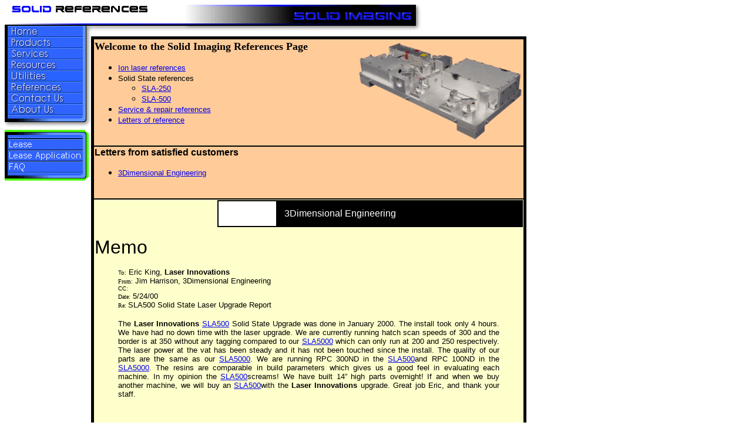

--- FILE ---
content_type: text/html
request_url: http://www.solidimaging.com/references.htm
body_size: 7979
content:
<!DOCTYPE HTML PUBLIC "-//W3C//DTD HTML 4.0 Transitional//EN">

<html>
<head>
	<title>References</title>
<meta name="Microsoft Border" content="b, default"></head>

<body bgcolor="White"><!--msnavigation--><table dir="ltr" border="0" cellpadding="0" cellspacing="0" width="100%"><tr><!--msnavigation--><td valign="top">

<script language="JavaScript">
	<!--
	MSFPhover = 
	  (((navigator.appName == "Netscape") && 
	  (parseInt(navigator.appVersion) >= 3 )) || 
	  ((navigator.appName == "Microsoft Internet Explorer") && 
	  (parseInt(navigator.appVersion) >= 4 ))); 
	function MSFPpreload(img) 
	{
	  var a=new Image(); a.src=img; return a; 
	}
	// -->
</script>

<div align="left">
<TABLE CELLSPACING = 0 CELLPADDING = 0 BORDER = 0 width="645" border="0">
<TR>
<TD colspan=2 width="711"><IMG SRC = "images/refe_top.gif" width = 709 height = 13></TD>
</TR>
<TR>
<TD width="147"><IMG SRC = "images/si002.gif" width="147" height="22"></TD>
<TD width="562"><IMG SRC = "images/si003.gif" width="562" height="22"></TD>
</TR>
<TR>

<!-- <TD width="147"><IMG SRC = "images/si004.gif" WIDTH = 147 HEIGHT = 19 border="0"></TD> -->
<TD width="147"><script language="JavaScript">
	<!--
	if(MSFPhover) { MSFPnav0n=MSFPpreload("images/si004.gif"); MSFPnav0h=MSFPpreload("images/si004d.gif"); }
	// --></script><a href="home.htm" language="JavaScript" onmouseover="if(MSFPhover) document['MSFPnav0'].src=MSFPnav0h.src" onmouseout="if(MSFPhover) document['MSFPnav0'].src=MSFPnav0n.src"><img src="images/si004.gif" border="0" alt="Solid Imaging Home" name="MSFPnav0" width="147" height="19"></a></TD>


<TD width="562"><IMG SRC = "images/si005.gif" width="562" height="19"></TD>
</TR>
<TR>
<!-- <td><IMG SRC = "images/si006.gif" WIDTH = 147 HEIGHT = 19></td> -->
<TD width="147"><script language="JavaScript">
	<!--
	if(MSFPhover) { MSFPnav1n=MSFPpreload("images/si006.gif"); MSFPnav1h=MSFPpreload("images/si006d.gif"); }
	// --></script><a href="products.htm" language="JavaScript" onmouseover="if(MSFPhover) document['MSFPnav1'].src=MSFPnav1h.src" onmouseout="if(MSFPhover) document['MSFPnav1'].src=MSFPnav1n.src"><img src="images/si006.gif" border="0" alt="Solid Imaging Products" name="MSFPnav1" width="147" height="19"></a></TD>


<TD rowspan="16" valign="top" width="550" bgcolor=Black>
<!-- place body here... -->

<table width="552" bordercolor="#000000">
<tr>
	<td width="522" bgcolor="#FFCC99">
		
    <img src="images/spacer.gif" width="560" height="1"><br>
    <b><font size="4"><img border="0" src="images/insidetrans2.gif" align="right" width="284" height="172">Welcome to the Solid Imaging References Page</font></b>
		
    <ul>
      <li> <font face="Arial, Helvetica, sans-serif" size="2"> <a href="#argon"> Ion laser references</a></font></li>
      <li> <font face="Arial, Helvetica, sans-serif" size="2"> Solid State references</font>
        <ul>
          <li> <font face="Arial, Helvetica, sans-serif" size="2"> <a href="#250"> SLA-250</a></font></li>
          <li> <font face="Arial, Helvetica, sans-serif" size="2"> <a href="#500"> SLA-500</a></font></li>
        </ul>
      </li>
      <li> <font face="Arial, Helvetica, sans-serif" size="2"> <a href="#service"> Service &amp; repair references</a></font></li>
      <li> <font face="Arial, Helvetica, sans-serif" size="2"> <a href="#letters"> Letters of reference</a>
        </font>
      </li>
    </ul>
    <p>&nbsp;
		
	</td>
</tr>
<tr>
	<td width="522" bgcolor="#FFCC99">
		
    <p><b><font face="Arial, Helvetica, sans-serif"><!--webbot bot="HTMLMarkup"
    startspan --><A name="letters"></a><!--webbot bot="HTMLMarkup" endspan -->
    Letters from satisfied customers</font></b></p>
    <ul>
      <li><a href="#3d"><font face="Arial, Helvetica, sans-serif" size="2">3Dimensional Engineering</font></a></li>
    </ul>
		
    <p><font face="Arial, Helvetica, sans-serif">&nbsp;</font>
		
	</td>
</tr>
<tr>
	<td bgcolor="#FFFFCC" width="522">
    <p ALIGN="RIGHT"> <A name="3d"></a>
    <table CELLSPACING="0" BORDER="1" CELLPADDING="12" height="1" width="520" bordercolor="Black">
      <tr>
        <td WIDTH="75" height="1" bgcolor="#FFFFFF"><font face="Arial, Helvetica, sans-serif">&nbsp;&nbsp;</font></td>
        <td WIDTH="393" height="1" bgcolor="#000000">
          <p><font face="Arial, Helvetica, sans-serif" color="#FFFFFF" size="3">
          3Dimensional Engineering</font></td>
      </tr>
    </table>
    <p><font face="Arial, Helvetica, sans-serif" size="6">Memo</font></p>
    <blockquote>
          <p><font face="Arial, Helvetica, sans-serif">
          <font SIZE="1">
          To:</font><font SIZE="2"> Eric King, <b> Laser Innovations</b><br>
          </font><font FACE="Arial Black" SIZE="1">From:</font><font SIZE="2"> Jim Harrison, 3Dimensional Engineering<br>
          </font><font FACE="Arial Black" SIZE="1">CC:<br>
          Date:</font><font SIZE="2"> 5/24/00<br>
          </font><font FACE="Arial Black" SIZE="1">Re:</font></font><font SIZE="2"> <font face="Arial, Helvetica, sans-serif"> SLA500 Solid State Laser Upgrade Report</font></p>
      <p ALIGN="JUSTIFY"><font face="Arial, Helvetica, sans-serif">The <b> Laser Innovations</b> <a href="500.htm"> SLA500</a> Solid State Upgrade was
      done in January 2000. The install took only 4 hours. We have had no down
      time with the laser upgrade. We are currently running hatch scan speeds of
      300 and the border is at 350 without any tagging compared to our <a href="5000.htm"> SLA5000</a>
      which can only run at 200 and 250 respectively. The laser power at the vat
      has been steady and it has not been touched since the install. The quality
      of our parts are the same as our <a href="5000.htm"> SLA5000</a>. We are running RPC 300ND in the
      <a href="500.htm"> SLA500</a>and RPC 100ND in the <a href="5000.htm"> SLA5000</a>. The resins are comparable in build
      parameters which gives us a good feel in evaluating each machine. In my
      opinion the <a href="500.htm"> SLA500</a>screams! We have built 14� high parts overnight! If
      and when we buy another machine, we will buy an <a href="500.htm"> SLA500</a>with the
      <b> Laser
      Innovations</b> upgrade. Great job Eric, and thank your staff.</font></p>
      <p ALIGN="JUSTIFY"><font face="Arial, Helvetica, sans-serif">&nbsp;</font></p>
      <p ALIGN="JUSTIFY"><font face="Arial, Helvetica, sans-serif">Jim Harrison<br>
      Director Of Operations<br>
      3Dimensional Engineering<br>
      2991 N. Powerline Rd.<br>
      Pompano Beach, FL. 33069</font></p>
      <p ALIGN="JUSTIFY"><font face="Arial, Helvetica, sans-serif">&nbsp;</font></p>
          </font><font FACE="Times New Roman" SIZE="2">
      </blockquote>
    </font>
	</td>
  </tr>
<tr>
	<td bgcolor="#FFCC99">
		
    <font face="Arial, Helvetica, sans-serif"><b><!--webbot bot="HTMLMarkup"
    startspan --><A name="250"></a><!--webbot bot="HTMLMarkup" endspan -->
    SLA-250 References</b></font>
		
	</td>
</tr>
<tr>
	<td bgcolor="#FFCC99">
		
    <b>
		
    <font face="Arial, Helvetica, sans-serif" size="2">Arrk Product Development Group - California, Main Headquarters<br>
    </font>
		
    </b>
		
    <font face="Arial, Helvetica, sans-serif" size="2">8880 Recho Rd.&nbsp;<br>
    San Diego, CA 92121&nbsp;<br>
    Ph# (858) 552-1587  Fax# (858)552-0093/8231&nbsp;<br>
    <a href="http://www.arrk.com" target="_blank">www.arrk.com</a><br>
    <br>
    <b>Tyco Electronics (formerly Raychem Corporation)<br>
    </b>300 Constitution Dr.<br>
    MS123-1A<br>
    Menlo Park, CA 94025<br>
    Ph# (650) 361-5856 Fax# (650) 361-3224<br>
    Larry Winnen<br>
    <br>
    <b>Tyco Healthcare (formerly United States Surgical Corporation)<br>
    </b>North Haven Manufacturing<br>
    195 McDermott Rd.<br>
    North Haven, CT 06473<br>
    Ph# (492)-5185 Fax# (203)492-5371<br>
    Sean Keating
    </font>
		
    <p>&nbsp;</p>
    <p>
		
    <font face="Arial, Helvetica, sans-serif" size="2"><br>
    </font>
		
    </p>
		
	</td>
</tr>
<tr>
	<td bgcolor="#FFCC99">
		
    <p align="center"><img border="0" src="images/tyco.gif" width="729" height="1008">
		
	</td>
</tr>
<tr>
	<td bgcolor="#FFCC99">
		
    <font face="Arial, Helvetica, sans-serif"><b><!--webbot bot="HTMLMarkup"
    startspan --><A name="500"></a><!--webbot bot="HTMLMarkup" endspan -->
    SLA-500 References</b></font>
		
	</td>
</tr>
<tr>
	<td bgcolor="#FFCC99">
		
    <b>
		
    <font face="Arial, Helvetica, sans-serif" size="2">3 Dimensional Engineering<br>
    </font>
    </b>
		
    <font face="Arial, Helvetica, sans-serif" size="2">2991 N. Powerline Rd.<br>
    Pompano Beach, FL 33069<br>
    Ph# (954) 972-9906 Fax# (954) 972-8903<br>
    James Harrison - <a href="mailto:jharrison@3de.net" target="_blank">jharrison@3de.net</a>&nbsp;<br>
    <a href="http://www.3de.net" target="_blank">www.3de.net</a>&nbsp;<br>
    <br>
    <b>Arrk Product Development Group - California, Main Headquarters<br>
    </b>8880 Recho Rd.&nbsp;<br>
    San Diego, CA 92121&nbsp;<br>
    Ph# (858) 552-1587  Fax# (858)552-0093/8231&nbsp;<br>
    <a href="http://www.arrk.com" target="_blank">www.arrk.com</a>&nbsp;<br>
    <br>
    <b>A.T.I.- Texas&nbsp;<br>
    </b>12919 Dessau Rd.&nbsp;<br>
    Austin, TX 78754&nbsp;<br>
    Ph# (512) 990-7199 x106 Fax# (512) 990-9726&nbsp;<br>
    Martin Colombo&nbsp;<br>
    <a href="http://www.acceltechinc.com" target="_blank">www.acceltechinc.com</a></font>
    <p><font face="Arial, Helvetica, sans-serif"><font size="2"><br>
    <b>Auburn Engineering&nbsp;<br>
    </b>2961 Bond St.&nbsp;<br>
    Rochester Hills, MI 48309&nbsp;<br>
    Ph# (248) 852-6250 Fax# (248) 852-4139&nbsp;<br>
    Reid Scott, Eric Gunderson - <a href="mailto:egunderson@auburn.com" target="_blank">egunderson@auburn.com</a><br>
    <a href="http://www.auburn.com" target="_blank">www.auburn.com
    </a><br>
    <b>Dynacept Corpration<br>
    </b>2 International Blvd.<br>
    Brewster, NY 10509<br>
    Ph# (845) 278-8500 Fax# (845) 278-8501<br>
    <a href="http://www.dynacept.com" target="_blank">www.dynacept.com</a><br>
    <br>
    <b>Proto Technologies&nbsp;<br>
    </b>11808 E. Mansfield&nbsp;<br>
    Spokane, WA 99206&nbsp;<br>
    Ph# (509) 891-4747 Fax# (509) 921-8625&nbsp;<br>
    Greg Nay - <a href="mailto:gnay@prototech.com" target="_blank">gnay@prototech.com</a><br>
    <a href="http://www.prototech.com" target="_blank">www.prototech.com&nbsp;</a><br>
    <b>Protogenic, Inc.<br>
    </b>1490 West 121st Ave. Suite 101<br>
    Westminster, CO 80234<br>
    Ph# (303) 252-0212 Fax# (303) 252-0223<br>
    Steve Stewart<br>
    <a href="http://www.protogenic.com" target="_blank">www.protogenic.com</a></font>&nbsp;&nbsp;<font size="2"><br>
    <br>
    <b>Rapid Processing Solutions, Inc.<br>
    </b>565 S. Topeka<br>
    Wichita, KS 67202<br>
    Ph# (316) 265-2001  Fax#(316) 265-2002<br>
    Mr. Paul Britt<br>
    <a href="http://www.rapidpsi.com" target="_blank">www.rapidpsi.com<br>
    </a></font>
		
    </font>
		
	</td>
</tr>
<tr>
	<td bgcolor="#FFCC99">
		
    <p><font face="Arial, Helvetica, sans-serif" size="2"><br>
    </font><img border="0" src="images/arrk.jpg" width="220" height="73"><font face="Arial, Helvetica, sans-serif" size="2"><br>
    <br>
    <br>
    &nbsp;&nbsp;&nbsp;&nbsp; December15, 2000</font></p>
    <p><font face="Arial, Helvetica, sans-serif" size="2">&nbsp;&nbsp;&nbsp;&nbsp;
    Eric King<br>
    &nbsp;&nbsp;&nbsp;&nbsp; Laser Innovations<br>
    &nbsp;&nbsp;&nbsp;&nbsp; 668 Flinn Ave # 22<br>
    &nbsp;&nbsp;&nbsp;&nbsp; Moorpark, Ca. 93021<br>
    &nbsp;&nbsp;&nbsp;&nbsp; (805) 529-5864</font></p>
    <p><font face="Arial, Helvetica, sans-serif" size="2">&nbsp;&nbsp;&nbsp;&nbsp;
    Dear
    Eric,</font></p>
    <p><font face="Arial, Helvetica, sans-serif" size="2">&nbsp;&nbsp;&nbsp;&nbsp;
    I want to
    take this time and reflect on the past, for the last six years I have been
    responsible for managing<br>
    &nbsp;&nbsp;&nbsp;&nbsp; Arrk's Rapid Prototyping Department. In my years of service
    from our first 250 back in '94 to our first 7000 this<br>
    &nbsp;&nbsp;&nbsp;&nbsp; year I have seen vendors come and go, but none of the
    conviction, dedication, expertise and professionalism<br>
    &nbsp;&nbsp;&nbsp;&nbsp; that Laser Innovations has shown towards me and my department
    through the years. It is difficult to establish<br>
    &nbsp;&nbsp;&nbsp;&nbsp; this type of relationship with a vendor but you have proven
    that it can be done. For that I am extremely<br>
    &nbsp;&nbsp;&nbsp;&nbsp; grateful. You have made a positive difference in running a
    successful department/company.<br>
    <br>
    &nbsp;&nbsp;&nbsp;&nbsp; Now that it is time for me to move on to other things, I feel
    completely comfortable passing on the baton to my<br>
    &nbsp;&nbsp;&nbsp;&nbsp; successor knowing that he is going to get the best service out
    there, to go with the best lasers. Just a quick<br>
    &nbsp;&nbsp;&nbsp;&nbsp; note on that (a little ego boost, as if you need it). In the
    time we have been running your Spectra laser on the<br>
    &nbsp;&nbsp;&nbsp;&nbsp; 500 machine (around 3800 hours) we still have 420mw as I
    expected that from your laser. On the other hand,<br>
    &nbsp;&nbsp;&nbsp;&nbsp; I have to mention that I have had to &quot;warrant
    replace&quot; 6 DPSS lasers in the same time frame because they<br>
    &nbsp;&nbsp;&nbsp;&nbsp; died or dropped below 100mw. Add to that my 2 weeks down time
    to get a new laser and my in-house<br>
    &nbsp;&nbsp;&nbsp;&nbsp; engineering cost to keep them running at a somewhat acceptable
    power when they don't die young. But<br>
    &nbsp;&nbsp;&nbsp;&nbsp; enough about that, this letter is not about venting.&nbsp; This
    letter is to thank you for your great service and product,<br>
    &nbsp;&nbsp;&nbsp;&nbsp; your support and advice and your friendship through the years
    of working together in this &quot;I need it today&quot;<br>
    &nbsp;&nbsp;&nbsp;&nbsp; business.&nbsp;<br>
    <br>
    &nbsp;&nbsp;&nbsp;&nbsp; My only regret is that I did not get the chance to finish
    upgrading the last 3 machines with your lasers,<br>
    &nbsp;&nbsp;&nbsp;&nbsp; as well as Laser Innovations knowledge on running a tight
    machine. But it will be implemented in the<br>
    &nbsp;&nbsp;&nbsp;&nbsp; 2001plan that way I know that the department will be
    bulletproof for the years to come.</font></p>
    <p>&nbsp;</p>
    <p><font face="Arial, Helvetica, sans-serif" size="2">&nbsp;&nbsp;&nbsp;&nbsp;
    Best
    regards,</font></p>
    <p>&nbsp;</p>
    <p><font face="Arial, Helvetica, sans-serif" size="2">&nbsp;&nbsp;&nbsp;&nbsp;
    Xico
    Ramirez<br>
    &nbsp;&nbsp;&nbsp;&nbsp; Rapid Prototyping Manager<br>
    &nbsp;&nbsp;&nbsp;&nbsp; ARRK Product Developing Group<br>
    &nbsp;&nbsp;&nbsp;&nbsp; 8880 Rehco Rd.<br>
    &nbsp;&nbsp;&nbsp;&nbsp; San Diego, Ca. 92121<br>
    &nbsp;&nbsp;&nbsp;&nbsp; 858-552-1587<br>
    &nbsp;&nbsp;&nbsp;&nbsp; xicori@arrk.com<br>
    <br>
    </font>
		
	</td>
</tr>
<tr>
	<td bgcolor="#FFCC99">
		
    <font face="Arial, Helvetica, sans-serif"><b><!--webbot bot="HTMLMarkup"
    startspan --><A name="argon"></a><!--webbot bot="HTMLMarkup" endspan -->
    Ion Laser References</b></font>
		
	</td>
</tr>
<tr>
	<td bgcolor="#FFCC99">
		
    <font face="Arial, Helvetica, sans-serif" size="2"><b>3D-Cam, Inc.&nbsp;<br>
    </b>9139 Lurline Ave&nbsp;<br>
    Chatsworth, CA 91311&nbsp;<br>
    Ph# (818) 773-8777 Fax# (818) 773-9582&nbsp;<br>
    Gary Vassighi - <a href="mailto:gary@3d-cam.com" target="_blank">gary@3d-cam.com</a>&nbsp;<br>
    <a href="http://www.3d-cam.com" target="_blank">www.3d-cam.com</a><br>
    <br>
    <b>3 Dimensional Services<br>
    </b>2547 Product Drive<br>
    Rochester Hills, MI 48309<br>
    Ph# (248) 852-1333 Fax#(248) 852-2110<br>
    Mark Straonach - <a href="mailto:sales@3dimensional.com" target="_blank"> sales@3dimensional.com</a>&nbsp;<br>
    <a href="http://www.3dimensional.com" target="_blank">www.3dimensional.com<br>
    </a><br>
    <b>3 Dimensional Engineering<br>
    </b>2991 N. Powerline Rd.<br>
    Pompano Beach, FL 33069<br>
    Ph# (954) 972-9906 Fax# (954) 972-8903<br>
    James Harrison - <a href="mailto:jharrison@3de.net" target="_blank">jharrison@3de.net</a>&nbsp;<br>
    <a href="http://www.3de.net" target="_blank">www.3de.net</a>&nbsp;<br>
    <br>
    <b>Arrk Product Development Group - California, Main Headquarters<br>
    </b>8880 Recho Rd.&nbsp;<br>
    San Diego, CA 92121&nbsp;<br>
    Ph# (858) 552-1587  Fax# (858)552-0093/8231&nbsp;<br>
    <a href="http://www.arrk.com" target="_blank">www.arrk.com</a>&nbsp;&nbsp;<br>
    <br>
    <b>Arrk Product Development Group - Oregon&nbsp;<br>
    </b>15201 N.W. Greenbriar Pkwy. #B<br>
    Beaverton, OR 97006<br>
    Ph# (503) 614-2020<br>
    <a href="http://www.arrk.com" target="_blank">www.arrk.com</a><br>
    <br>
    <b>Astro Model Development Corp.&nbsp;<br>
    </b>34459 Curtis Blvd.&nbsp;<br>
    East Lake, OH 44095&nbsp;<br>
    Ph# (440)946-8171 Fax# (440)946-1197&nbsp;<br>
    Trev Jackson&nbsp;<br>
    <a href="http://www.amdnet.com" target="_blank">www.amdnet.com</a>&nbsp;<br>
    <br>
    <b>A.T.I. Corporate Office&nbsp;<br>
    </b>1780 Anderson Blvd.&nbsp;<br>
    Hebron, KY 41048&nbsp;<br>
    Ph# (859)334-3875 x234 Fax# (859) 586-0404&nbsp;<br>
    Gary Allen<br>
    <a href="http://www.acceltechinc.com" target="_blank">www.acceltechinc.com</a>&nbsp;<br>
    <br>
    <b>A.T.I.- Texas&nbsp;<br>
    </b>12919 Dessau Rd.&nbsp;<br>
    Austin, TX 78754&nbsp;<br>
    Ph# (512) 990-7199 x106 Fax# (512) 990-9726&nbsp;<br>
    Martin Colombo&nbsp;<br>
    <a href="http://www.acceltechinc.com" target="_blank">www.acceltechinc.com</a><br>
    <br>
    <b>Auburn Engineering&nbsp;<br>
    </b>2961 Bond St.&nbsp;<br>
    Rochester Hills, MI 48309&nbsp;<br>
    Ph# (248) 852-6250 Fax# (248) 852-4139&nbsp;<br>
    Reid Scott, Eric Gunderson - <a href="mailto:egunderson@auburn.com" target="_blank">egunderson@auburn.com</a>&nbsp;<br>
    <a href="http://www.auburn.com" target="_blank">www.auburn.com&nbsp;</a></font>
    <p><font face="Arial, Helvetica, sans-serif" size="2"><b>B.L. Seaver &amp; Associates - Bruce Seaver, Pres<br>
    </b>360 Peach Tree Ave<br>
    Vacaville, CA 95688<br>
    Ph# (707) 446-8739 Fax# (707) 469-2832&nbsp;<br>
    Cell# (707) 280-8537 Pgr# (707) 327-2742<br>
    <br>
    <b>Commercial Pattern<br>
    </b>800 East 73rd Ave Unit 9<br>
    Denver, CO 80229<br>
    Ph# (303) 288-2373 Fax# (303) 288-0671<br>
    Mr. Bill Shaver<br>
    <br>
    <b>Commercial Pattern South<br>
    </b>2604 W. Marshall Dr. Suite 101<br>
    Grand Prarie, TX 75051<br>
    Ph# (972) 988-0075 Fax# (972) 660-1480<br>
    <br>
    <b>Cyberform International, Inc.&nbsp;<br>
    </b>407 International Pkwy. #403&nbsp;<br>
    Richardson, TX 75081&nbsp;<br>
    Ph# (972) 690-7700 Fax# (972) 690-7999&nbsp;<br>
    Rick Patino, Pres.<br>
    <a href="http://www.cyberf.com" target="_blank">www.cyberf.com</a><br>
    <br>
    <b>Design Concepts in 3 D<br>
    </b>111 S.E. Broadway<br>
    Lee's Summit, MO 64081<br>
    Ph# (816) 246-2140 Fax# (816) 246-2149<br>
    Byrl Hodgson<br>
    <a href="http://www.rdtool.com" target="_blank">www.rdtool.com</a><br>
    <br>
    <b>Dynacept Corpration<br>
    </b>2 International Blvd.<br>
    Brewster, NY 10509<br>
    Ph# (845) 278-8500 Fax# (845) 278-8501<br>
    Mr. Mark Primavera<br>
    <a href="http://www.dynacept.com" target="_blank">www.dynacept.com</a><br>
    <br>
    <b>Eagle Design, Inc.<br>
    </b>2437 84th Ave.<br>
    Zeeland, MI 49464<br>
    Ph# (616)748-1022 Fax# (616) 748-1032<br>
    Bruce Okemma&nbsp;<br>
    <a href="http://www.eagledesign.com" target="_blank">www.eagledesign.com</a><br>
    <br>
    <b>General Pattern Co.<br>
    </b>3075 84th Lane N.E.<br>
    Blaine, MN 55449<br>
    Ph# (612) 780-3518 Fax# (612) 780-3770<br>
    www.generalpattern.com<br>
    <br>
    <b>Morris Technologies, Inc.&nbsp;<br>
    </b>4460 Lake Forrest D. #218&nbsp;<br>
    Cincinnati, OH 45242&nbsp;<br>
    Ph# (513) 733-1611 x227 Fax# (513) 733-8775&nbsp;<br>
    Bill Noack - <a href="mailto:bnoack@morristech.com" target="_blank">bnoack@morristech.com</a>&nbsp;<br>
    <a href="http://www.morristech.com" target="_blank">www.morristech.com</a><br>
    <br>
    <b>Pinnacle Technologies<br>
    </b>13780 E. 11 Mile Rd<br>
    Warren, MI 48089<br>
    Ph# (810) 779-8807 Fax# (810) 779-4144<br>
    Mr. Gregg Renshaw - <a href="mailto:pinnacle@pmecompanies.com" target="_blank">pinnacle@pmecompanies.com</a>&nbsp;<br>
    <a href="http://www.morristech.com" target="_blank">www.pmecompanies.com</a></font></p>
    <p><font face="Arial, Helvetica, sans-serif" size="2"><b>Proto Technologies&nbsp;<br>
    </b>11808 E. Mansfield&nbsp;<br>
    Spokane, WA 99206&nbsp;<br>
    Ph# (509) 891-4747 Fax# (509) 921-8625&nbsp;<br>
    Greg Nay - <a href="mailto:gnay@prototech.com" target="_blank">gnay@prototech.com</a>&nbsp;<br>
    <a href="http://www.prototech.com" target="_blank">www.prototech.com</a><br>
    <br>
    <b>Protogenic, Inc.<br>
    </b>1490 West 121st Ave. Suite 101<br>
    Westminster, CO 80234<br>
    Ph# (303) 252-0212 Fax# (303) 252-0223<br>
    Steve Stewart<br>
    <a href="http://www.protogenic.com" target="_blank">www.protogenic.com<br>
    </a><br>
    <b>Prototech Engineering, Inc.&nbsp;<br>
    </b>7233 Adams St.&nbsp;<br>
    Willowbrook, IL 60521&nbsp;<br>
    Ph# (630) 920-0370 Fax# (630) 920-0377&nbsp;<br>
    Bob Bishop&nbsp;<br>
    <a href="http://www.prototechengineering.com" target="_blank">www.prototechengineering.com</a><br>
    <br>
    <b>Queensland Manufacturing Institute<br>
    </b>Corner of Logan &amp; Miles Platting Rd<br>
    P.O. BOX 4012<br>
    Eight Mile Plains, QLD 4113<br>
    Ph# (07)3364 0700 Fax# 61733640786<br>
    Mr. Geoff Wakeley - <a href="mailto:gwakeley@qmi.asn.au">gwakeley@qmi.asn.au</a>&nbsp;<br>
    <br>
    <b>Rapid Processing Solutions, Inc.<br>
    </b>565 S. Topeka<br>
    Wichita, KS 67202<br>
    Ph# (316) 265-2001  Fax#(316) 265-2002<br>
    Mr. Paul Britt<br>
    <a href="http://www.rapidpsi.com" target="_blank">www.rapidpsi.com</a><br>
    <br>
    <b>Rapid Solutions<br>
    </b>1186 Combemere<br>
    Troy,MI 48083<br>
    Ph# (248) 583-8060 Fax# (248) 583-8061&nbsp;<br>
    Mr. James Neville&nbsp;<br>
    <br>
    <b>Roush Technologies, Inc.<br>
    </b>12447 Levan B#6<br>
    Livonia, MI 48150<br>
    Ph# (734) 779-7463 Fax# (734) 779-7906<br>
    Archie Swaner<br>
    <a href="http://www.roush-ind.com" target="_blank">www.roush-ind.com</a><br>
    <br>
    <b>Sandia National Laboratories<br>
    </b>Bldg. 957<br>
    1515 Eubank S.E.<br>
    Albuquerque, NM 87128<br>
    Ph# (505) 844-5079 Fax# (505) 844-5589<br>
    Mr. Brian Pardo&nbsp;<br>
    <br>
    <b>Solid Concepts, Inc.&nbsp;<br>
    </b>28131 Avenue Crocker, Unit #10&nbsp;<br>
    Valencia, CA 91355&nbsp;<br>
    Ph# (661) 257-9300 Fax# (661) 257-9311&nbsp;<br>
    Stacey Van Dorin&nbsp;<br>
    </font></p>
		
	</td>
</tr>
<tr>
	<td bgcolor="#FFCC99">
		
    <font face="Arial, Helvetica, sans-serif"><!--webbot bot="HTMLMarkup"
    startspan --><A name="service"></a><!--webbot bot="HTMLMarkup" endspan -->
    <b>SLA Service References</b></font>
		
	</td>
</tr>
<tr>
	<td bgcolor="#FFCC99">
		
    <font face="Arial, Helvetica, sans-serif" size="2"><b>3D-Cam, Inc.&nbsp;<br>
    </b>9139 Lurline Ave&nbsp;<br>
    Chatsworth, CA 91311&nbsp;<br>
    Ph# (818) 773-8777 Fax# (818) 773-9582&nbsp;<br>
    Gary Vassighi - <a href="mailto:gary@3d-cam.com" target="_blank">gary@3d-cam.com</a>&nbsp;<br>
    <a href="http://www.3d-cam.com" target="_blank">www.3d-cam.com<br>
    </a><br>
    <b>3 Dimensional Engineering<br>
    </b>2991 N. Powerline Rd.<br>
    Pompano Beach, FL 33069<br>
    Ph# (954) 972-9906 Fax# (954) 972-8903<br>
    James Harrison - <a href="mailto:jharrison@3de.net" target="_blank">jharrison@3de.net</a>&nbsp;<br>
    <a href="http://www.3de.net" target="_blank">www.3de.net</a>&nbsp;<br>
    <br>
    <b>Arrk Product Development Group - California, Main Headquarters<br>
    </b>8880 Recho Rd.&nbsp;<br>
    San Diego, CA 92121&nbsp;<br>
    Ph# (858) 552-1587  Fax# (858)552-0093/8231&nbsp;<br>
    <a href="http://www.arrk.com" target="_blank">www.arrk.com</a></font>
    <p><font face="Arial, Helvetica, sans-serif" size="2"><b>Arrk Product Development Group - Oregon&nbsp;<br>
    </b>15201 N.W. Greenbriair Pkwy #B<br>
    Beaverton, OR 97006<br>
    Ph# (503)614-2020<br>
    <a href="http://www.arrk.com" target="_blank">www.arrk.com<br>
    </a><br>
    <b>A.T.I. Corporate Office&nbsp;<br>
    </b>1780 Anderson Blvd.&nbsp;<br>
    Hebron, KY 41048&nbsp;<br>
    Ph# (859)334-3875 x234 Fax# (859) 586-0404&nbsp;<br>
    Gary Allen<br>
    <a href="http://www.acceltechinc.com" target="_blank">www.acceltechinc.com</a><br>
    <br>
    <b>A.T.I.- Texas&nbsp;<br>
    </b>12919 Dessau Rd.&nbsp;<br>
    Austin, TX 78754&nbsp;<br>
    Ph# (512) 990-7199 x106 Fax# (512) 990-9726&nbsp;<br>
    Martin Colombo&nbsp;<br>
    <a href="http://www.acceltechinc.com" target="_blank">www.acceltechinc.com</a><br>
    <br>
    <b>Auburn Engineering&nbsp;<br>
    </b>2961 Bond St.&nbsp;<br>
    Rochester Hills, MI 48309&nbsp;<br>
    Ph# (248) 852-6250 Fax# (248) 852-4139&nbsp;<br>
    Reid Scott, Eric Gunderson - <a href="mailto:egunderson@auburn.com" target="_blank">egunderson@auburn.com</a>&nbsp;<br>
    <a href="http://www.auburn.com" target="_blank">www.auburn.com</a><br>
    <br>
    <b>B.L. Seaver &amp; Associates - Bruce Seaver, Pres<br>
    </b>360 Peach Tree Ave<br>
    Vacaville, CA 95688<br>
    Ph# (707) 446-8739 Fax# (707) 469-2832&nbsp;<br>
    Cell# (707) 280-8537 Pgr# (707) 327-2742<br>
    <br>
    <b>Cyberform International, Inc.&nbsp;<br>
    </b>407 International Pkwy. #403&nbsp;<br>
    Richardson, TX 75081&nbsp;<br>
    Ph# (972) 690-7700 Fax# (972) 690-7999&nbsp;<br>
    Rick Patino, Pres.<br>
    <a href="http://www.cyberf.com" target="_blank">www.cyberf.com</a></font></p>
    <p><font face="Arial, Helvetica, sans-serif" size="2"><b>Dynacept Corpration<br>
    </b>2 International Blvd.<br>
    Brewster, NY 10509<br>
    Ph# (845) 278-8500 Fax# (845) 278-8501<br>
    <a href="http://www.dynacept.com" target="_blank">www.dynacept.com</a><br>
    <br>
    <b>Laserreproductions<br>
    </b>501 Morrison Road #101<br>
    Gahana, OH 43230-3333<br>
    Ph# (614) 470-6905 Fax# (614) 470-6907<br>
    Paul Bordner - <a href="mailto:paulb@laserrepro.com" target="_blank">paulb@laserrepro.com</a>&nbsp;<br>
    <a href="http://www.laserrepro.com" target="_blank">www.laserrepro.com</a><br>
    <br>
    <b>Morris Technologies, Inc.&nbsp;<br>
    </b>4460 Lake Forrest D. #218&nbsp;<br>
    Cincinnati, OH 45242&nbsp;<br>
    Ph# (513) 733-1611 x227 Fax# (513) 733-8775&nbsp;<br>
    Bill Noack - <a href="mailto:bnoack@morristech.com" target="_blank">bnoack@morristech.com</a>&nbsp;<br>
    <a href="http://www.morristech.com" target="_blank">www.morristech.com</a><br>
    <br>
    <b>Meade Instruments Corp.<br>
    </b>6001 Oak Canyon&nbsp;<br>
    Irvine, CA 92620-4205<br>
    Jeff Smith (949) 451-1460<br>
    <br>
    <b>Proto Technologies&nbsp;<br>
    </b>11808 E. Mansfield&nbsp;<br>
    Spokane, WA 99206&nbsp;<br>
    Ph# (509) 891-4747 Fax# (509) 921-8625&nbsp;<br>
    Greg Nay - <a href="mailto:gnay@prototech.com" target="_blank">gnay@prototech.com</a>&nbsp;<br>
    <a href="http://www.prototech.com" target="_blank">www.prototech.com</a><br>
    <br>
    <b>Protogenic, Inc.<br>
    </b>1490 West 121st Ave. Suite 101<br>
    Westminster, CO 80234<br>
    Ph# (303) 252-0212 Fax# (303) 252-0223<br>
    Steve Stewart<br>
    <a href="http://www.protogenic.com" target="_blank">www.protogenic.com</a><br>
    <br>
    <b>Rapid Processing Solutions, Inc.<br>
    </b>565 S. Topeka<br>
    Wichita, KS 67202<br>
    Ph# (316) 265-2001  Fax#(316) 265-2002<br>
    Mr. Paul Britt<br>
    <a href="http://www.rapidpsi.com" target="_blank">www.rapidpsi.com<br>
    </a><br>
    <b>Rapid Prototyping Corp.<br>
    </b>14778-25 Frontage Rd.<br>
    Longmont, CO 80504<br>
    Ph# (970) 535-0550 Fax# (970) 535-0552<br>
    Rod Ward<br>
    <a href="http://www.rapidpro.com" target="_blank">www.rapidpro.com<br>
    </a><br>
    <b>Sandia National Laboratories<br>
    </b>Bldg. 957<br>
    1515 Eubank S.E.<br>
    Albuquerque, NM 87128<br>
    Ph# (505) 844-5079 Fax# (505) 844-5589<br>
    Mr. Brian Pardo&nbsp;</font></p>
    <p><font face="Arial, Helvetica, sans-serif" size="2"><b>Tyco Electronics (formerly Raychem Corporation)<br>
    </b>300 Constitution Dr.<br>
    MS123-1A<br>
    Menlo Park, CA 94025<br>
    Ph# (650) 361-5856 Fax# (650) 361-3224<br>
    Larry Winnen<br>
    <br>
    <b>Tyco Healthcare (formerly United States Surgical Corporation)<br>
    </b>North Haven Manufacturing<br>
    195 McDermott Rd.<br>
    North Haven, CT 06473<br>
    Ph# (492)-5185 Fax# (203)492-5371<br>
    Sean Keating<br>
    </font></p>
		
	</td>
</tr>
<tr>
	<td bgcolor="#FFCC99">
		
    <p>&nbsp;
		
	</td>
</tr>
</table>


</TD>


<TR>
<!-- <TD width="147"><a href="services.htm"><IMG SRC = "images/si008.gif" WIDTH = 147 HEIGHT = 19 border="0"></a></TD> -->
<TD width="147"><script language="JavaScript">
	<!--
	if(MSFPhover) { MSFPnav2n=MSFPpreload("images/si008.gif"); MSFPnav2h=MSFPpreload("images/si008d.gif"); }
	// --></script><a href="services.htm" language="JavaScript" onmouseover="if(MSFPhover) document['MSFPnav2'].src=MSFPnav2h.src" onmouseout="if(MSFPhover) document['MSFPnav2'].src=MSFPnav2n.src"><img src="images/si008.gif" border="0" alt="Solid Imaging Services" name="MSFPnav2" width="147" height="19"></a></TD>

</TR>
<TR>
<!-- <TD width="147"><a href="resources.htm"><IMG SRC = "images/res.gif" WIDTH = 147 HEIGHT = 19 border="0"></a></TD> -->
<TD width="147"><script language="JavaScript">
	<!--
	if(MSFPhover) { MSFPnav3n=MSFPpreload("images/res.gif"); MSFPnav3h=MSFPpreload("images/resd.gif"); }
	// --></script><a href="resources.htm" language="JavaScript" onmouseover="if(MSFPhover) document['MSFPnav3'].src=MSFPnav3h.src" onmouseout="if(MSFPhover) document['MSFPnav3'].src=MSFPnav3n.src"><img src="images/res.gif" border="0" alt="Solid Imaging resources" name="MSFPnav3" width="147" height="19"></a></TD>

</TR>
<TR>
<!-- <TD width="147"><a href="utilities.htm"><IMG SRC = "images/utilities.gif" WIDTH = 147 HEIGHT = 19 border="0"></a></TD> -->
<TD width="147"><script language="JavaScript">
	<!--
	if(MSFPhover) { MSFPnav4n=MSFPpreload("images/utilities.gif"); MSFPnav4h=MSFPpreload("images/utilitiesd.gif"); }
	// --></script><a href="utilities.htm" language="JavaScript" onmouseover="if(MSFPhover) document['MSFPnav4'].src=MSFPnav4h.src" onmouseout="if(MSFPhover) document['MSFPnav4'].src=MSFPnav4n.src"><img src="images/utilities.gif" border="0" alt="Solid Imaging Utilities" name="MSFPnav4" width="147" height="19"></a></TD>

</TR>
<TR>
<TD width="147"><IMG SRC = "images/si012.gif" border="0" width="147" height="19"></TD>

</TR>
<TR>
<!-- <TD width="147"><a href="contact.htm"><IMG SRC = "images/si014.gif" WIDTH = 147 HEIGHT = 19 border="0"></a></TD> -->
<TD width="147"><script language="JavaScript">
	<!--
	if(MSFPhover) { MSFPnav6n=MSFPpreload("images/si014.gif"); MSFPnav6h=MSFPpreload("images/si014d.gif"); }
	// --></script><a href="contact2012_LaserInnovations.htm" language="JavaScript" onmouseover="if(MSFPhover) document['MSFPnav6'].src=MSFPnav6h.src" onmouseout="if(MSFPhover) document['MSFPnav6'].src=MSFPnav6n.src"><img src="images/si014.gif" border="0" alt="Solid Imaging Contact Us" name="MSFPnav6" width="147" height="19"></a></TD>

</TR>
<TR>
<!-- <TD width="147"><a href="about.htm"><IMG SRC = "images/si016.gif" WIDTH = 147 HEIGHT = 19 border="0"></a></TD> -->
<TD width="147"><script language="JavaScript">
	<!--
	if(MSFPhover) { MSFPnav7n=MSFPpreload("images/si016.gif"); MSFPnav7h=MSFPpreload("images/si016d.gif"); }
	// --></script><a href="about.htm" language="JavaScript" onmouseover="if(MSFPhover) document['MSFPnav7'].src=MSFPnav7h.src" onmouseout="if(MSFPhover) document['MSFPnav7'].src=MSFPnav7n.src"><img src="images/si016.gif" border="0" alt="Solid Imaging About Us" name="MSFPnav7" width="147" height="19"></a></TD>

</TR>
<TR>
<TD width="147"><IMG SRC = "images/si018.gif" width="147" height="22"></TD>
</TR>
<TR>
<TD width="147" height="618">
<p align="center">
  <IMG SRC = "images/lease_upper.gif" width="147" height="19"><a href="lease.htm"><img src="images/lease.gif"             alt="Solid Imaging Lease"              width="147" height="19" border="0"></a><a href="http://www.thermo.com/eThermo/CDA/Leasing/Online_Leasing_Center/1,1297,,00.html"><img src="images/lease_application.gif" alt="Solid Imaging Lease Application"  width="147" height="19" border="0"></a><a href="http://www.thermo.com/eThermo/CDA/About_Us/About_Us_Home/0,1177,183,00.html"    ><img src="images/lease_faq.gif"         alt="Solid Imaging Lease FAQ"          width="147" height="19" border="0"></a><IMG SRC = "images/lease_lower.gif" width="147" height="19"><br>

  <img border="0" src="images/white.gif" align="left" width="130" height="8890"></p>
</TD>
</TR>


</TABLE>
</div>


&nbsp;<!--msnavigation--></td></tr><!--msnavigation--></table><!--msnavigation--><table border="0" cellpadding="0" cellspacing="0" width="100%"><tr><td>



<DIV ALIGN="center">
	<TABLE BORDER="0" WIDTH="752" CELLPADDING="0" CELLSPACING="0">
		<TR>
			<TD ALIGN="justify" WIDTH="752">
			<P ALIGN="center"><BR>
			<FONT SIZE="2" FACE="Arial"><A HREF="home.htm">Home</A>&nbsp;&nbsp;&nbsp;&nbsp;&nbsp;&nbsp;
			<A HREF="products.htm">Products</A>&nbsp;&nbsp;&nbsp;&nbsp;&nbsp;&nbsp;
			<A HREF="services.htm">Services</A>&nbsp;&nbsp;&nbsp;&nbsp;&nbsp;&nbsp;
			<A HREF="resources.htm">Resources</A>&nbsp;&nbsp;&nbsp;&nbsp;&nbsp;&nbsp;
			<A HREF="utilities.htm">Utilities</A>&nbsp;&nbsp;&nbsp;&nbsp;&nbsp;&nbsp;
			<A HREF="references.htm">References</A>&nbsp;&nbsp;&nbsp;&nbsp;&nbsp;&nbsp;
			<A HREF="contact2012_LaserInnovations.htm">Contact Us</A>&nbsp;&nbsp;&nbsp;&nbsp;&nbsp;&nbsp;
			<A HREF="about.htm">About Us</A>&nbsp;&nbsp;&nbsp;
			<A HREF="lease.htm">Lease</A></FONT></P>
			<HR COLOR="#000000">
			<P ALIGN="center"><FONT FACE="Arial, Helvetica" SIZE="2">
			<A TARGET="Contents" A HREF="http://maps.yahoo.com/maps_result?addr=1150+e+main+street&csz=santa+paula,+ca&country=us&new=1&name=&qty=">
			View Map</A><BR>
			</FONT><FONT SIZE="-2" FACE="Arial, Helvetica">Copyright 
			� 2001-2012&nbsp; Laser Innovations. All rights reserved.
			<FONT FACE="Arial, Helvetica, sans-serif" SIZE="1">Ph </FONT>(805) 
			933-0015&nbsp; Fax (805) 933-0042&nbsp;&nbsp;
			<A HREF="mailto:information@laserinnovations.com?subject=Email inquiry from SolidImaging.com">
			information@laserinnovations.com</A><BR>
			The information on this page is from the Laser Innovations website (<A HREF="http://www.laserinnovations.com">www.solidimaging.com</A>) 
			and is intended for the personal use of the customer only and may 
			not be sold or transmitted to another party. We assume no 
			responsibility for errors or omissions.<BR>
			</FONT><FONT FACE="Arial, Helvetica, sans-serif" SIZE="1">Please 
			note: SLA, is a registered trademark of 3D Systems.<BR>
			Laser Innovations; 1150 E. Main Street; Santa Paula, CA 93060</FONT><BR>
			<FONT SIZE="-2" FACE="Arial, Helvetica">
			<A TARGET="_blank" HREF="images/Terms_and_Conditions_of_Sales.pdf">
			Terms and Conditions of Sales</A><BR>
			&nbsp;</FONT></TD>
		</TR>
	</TABLE>
</DIV>



</td></tr><!--msnavigation--></table></body>
</html>
